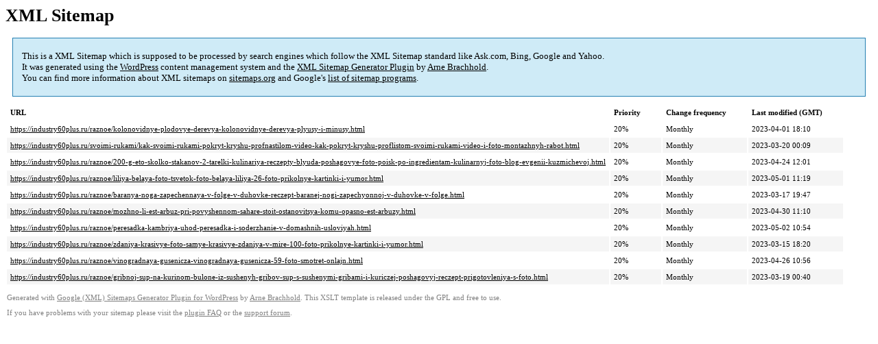

--- FILE ---
content_type: text/xml
request_url: https://industry60plus.ru/sitemap-pt-post-p196-2023-05.xml
body_size: 867
content:
<?xml version='1.0' encoding='UTF-8'?><?xml-stylesheet type='text/xsl' href='https://industry60plus.ru/wp-content/mu-plugins/google-sitemap-generator/sitemap.xsl'?><!-- sitemap-generator-url='http://www.arnebrachhold.de' sitemap-generator-version='4.1.7' -->
<!-- generated-on='05.01.2026 20:35' -->
<urlset xmlns:xsi='http://www.w3.org/2001/XMLSchema-instance' xsi:schemaLocation='http://www.sitemaps.org/schemas/sitemap/0.9 http://www.sitemaps.org/schemas/sitemap/0.9/sitemap.xsd' xmlns='http://www.sitemaps.org/schemas/sitemap/0.9'>	<url>
		<loc>https://industry60plus.ru/raznoe/kolonovidnye-plodovye-derevya-kolonovidnye-derevya-plyusy-i-minusy.html</loc>
		<lastmod>2023-04-01T18:10:40+00:00</lastmod>
		<changefreq>monthly</changefreq>
		<priority>0.2</priority>
	</url>
	<url>
		<loc>https://industry60plus.ru/svoimi-rukami/kak-svoimi-rukami-pokryt-kryshu-profnastilom-video-kak-pokryt-kryshu-proflistom-svoimi-rukami-video-i-foto-montazhnyh-rabot.html</loc>
		<lastmod>2023-03-20T00:09:17+00:00</lastmod>
		<changefreq>monthly</changefreq>
		<priority>0.2</priority>
	</url>
	<url>
		<loc>https://industry60plus.ru/raznoe/200-g-eto-skolko-stakanov-2-tarelki-kulinariya-reczepty-blyuda-poshagovye-foto-poisk-po-ingredientam-kulinarnyj-foto-blog-evgenii-kuzmichevoj.html</loc>
		<lastmod>2023-04-24T12:01:39+00:00</lastmod>
		<changefreq>monthly</changefreq>
		<priority>0.2</priority>
	</url>
	<url>
		<loc>https://industry60plus.ru/raznoe/liliya-belaya-foto-tsvetok-foto-belaya-liliya-26-foto-prikolnye-kartinki-i-yumor.html</loc>
		<lastmod>2023-05-01T11:19:25+00:00</lastmod>
		<changefreq>monthly</changefreq>
		<priority>0.2</priority>
	</url>
	<url>
		<loc>https://industry60plus.ru/raznoe/baranya-noga-zapechennaya-v-folge-v-duhovke-reczept-baranej-nogi-zapechyonnoj-v-duhovke-v-folge.html</loc>
		<lastmod>2023-03-17T19:47:18+00:00</lastmod>
		<changefreq>monthly</changefreq>
		<priority>0.2</priority>
	</url>
	<url>
		<loc>https://industry60plus.ru/raznoe/mozhno-li-est-arbuz-pri-povyshennom-sahare-stoit-ostanovitsya-komu-opasno-est-arbuzy.html</loc>
		<lastmod>2023-04-30T11:10:47+00:00</lastmod>
		<changefreq>monthly</changefreq>
		<priority>0.2</priority>
	</url>
	<url>
		<loc>https://industry60plus.ru/raznoe/peresadka-kambriya-uhod-peresadka-i-soderzhanie-v-domashnih-usloviyah.html</loc>
		<lastmod>2023-05-02T10:54:47+00:00</lastmod>
		<changefreq>monthly</changefreq>
		<priority>0.2</priority>
	</url>
	<url>
		<loc>https://industry60plus.ru/raznoe/zdaniya-krasivye-foto-samye-krasivye-zdaniya-v-mire-100-foto-prikolnye-kartinki-i-yumor.html</loc>
		<lastmod>2023-03-15T18:20:42+00:00</lastmod>
		<changefreq>monthly</changefreq>
		<priority>0.2</priority>
	</url>
	<url>
		<loc>https://industry60plus.ru/raznoe/vinogradnaya-gusenicza-vinogradnaya-gusenicza-59-foto-smotret-onlajn.html</loc>
		<lastmod>2023-04-26T10:56:42+00:00</lastmod>
		<changefreq>monthly</changefreq>
		<priority>0.2</priority>
	</url>
	<url>
		<loc>https://industry60plus.ru/raznoe/gribnoj-sup-na-kurinom-bulone-iz-sushenyh-gribov-sup-s-sushenymi-gribami-i-kuriczej-poshagovyj-reczept-prigotovleniya-s-foto.html</loc>
		<lastmod>2023-03-19T00:40:14+00:00</lastmod>
		<changefreq>monthly</changefreq>
		<priority>0.2</priority>
	</url>
</urlset><!-- Request ID: ea9f442a81183a2d658fcb6ba4124f91; Queries for sitemap: 57; Total queries: 88; Seconds: $end_time; Memory for sitemap: 2MB; Total memory: 6MB -->
